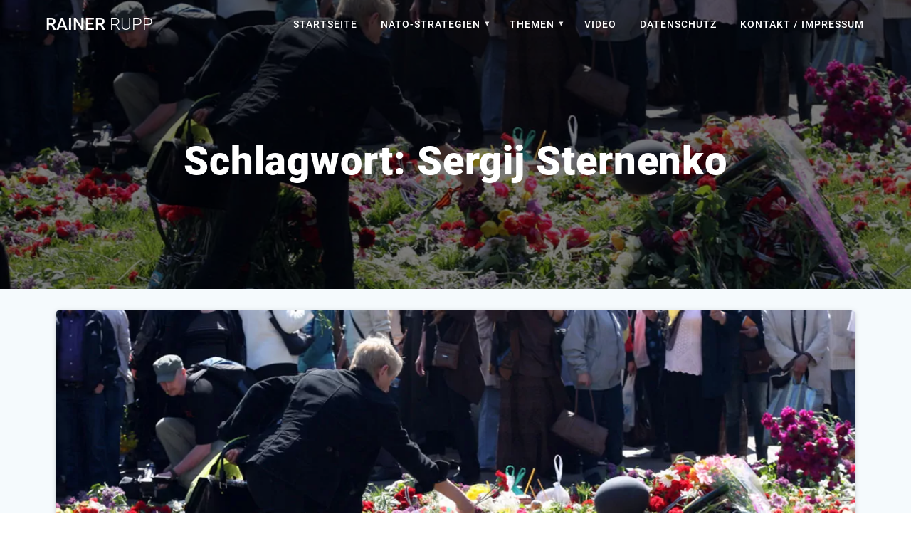

--- FILE ---
content_type: text/html; charset=UTF-8
request_url: https://www.rainerrupp.de/tag/sergij-sternenko/
body_size: 11279
content:
<!DOCTYPE html>
<html lang="de">
<head>
    <meta charset="UTF-8">
    <meta name="viewport" content="width=device-width, initial-scale=1">
    <link rel="profile" href="http://gmpg.org/xfn/11">

    <title>Sergij Sternenko &#8211; Rainer Rupp</title>
<meta name='robots' content='max-image-preview:large' />

<link rel="alternate" type="text/calendar" title="Rainer Rupp &raquo; iCal Feed" href="https://www.rainerrupp.de/events/?ical=1" />
<link rel='stylesheet' id='wpacu-combined-css-head-1' href='https://www.rainerrupp.de/wp-content/uploads/asset-cleanup/css/head-e5cd611098823c790c5ddea981b0da80977338ff.css' type='text/css' media='all' />

<link rel='stylesheet' id='materialis-fonts-css' data-href='https://www.rainerrupp.de/wp-content/uploads/asset-cleanup/css/item/content__uploads__omgf__materialis-fonts-mod-yjt0b__materialis-fonts-mod-yjt0b-css-v6443f136fe94d402329b0f4ec6b214bbc6476bd2.css' type='text/css' media='all' />
<!--[if lt IE 9]>
<link rel='stylesheet' id='vc_lte_ie9-css' href='https://www.rainerrupp.de/wp-content/plugins/js_composer/assets/css/vc_lte_ie9.min.css?ver=6.0.5' type='text/css' media='screen' />
<![endif]-->


<style id='kirki-styles-materialis-inline-css' type='text/css'>.footer-content{background-color:#000000!important}.footer-dark,.footer:not(.footer-dark) .footer-content{border-top-color:#e8e8e8;border-top-width:1px;border-top-style:solid}.footer h1,.footer h2,.footer h3,.footer h4,.footer h5,.footer h6{color:#262d3f!important}.footer p,.footer{color:#FFF}.footer a,.footer ul.materialis-footer-menu li a{color:#FFF}.footer a:hover{color:#FFF}.footer ul.materialis-footer-menu li a:hover{color:#FFF}.footer-border-accent{border-color:#000000!important}.footer-bg-accent{background-color:#000000!important}body{font-family:Roboto,Helvetica,Arial,sans-serif;color:#000}body h1:not(.hero-title){font-family:Roboto,Helvetica,Arial,sans-serif;font-weight:300;font-style:normal;font-size:2.3rem;line-height:4.8rem;letter-spacing:-1px;color:#000}body h2{font-family:Roboto,Helvetica,Arial,sans-serif;font-weight:300;font-style:normal;font-size:2.45rem;line-height:3rem;letter-spacing:0;text-transform:none;color:#000}body h3{font-family:Roboto,Helvetica,Arial,sans-serif;font-weight:300;font-style:normal;font-size:1.838rem;line-height:2.5rem;letter-spacing:0;text-transform:none;color:#000}body h4{font-family:Roboto,Helvetica,Arial,sans-serif;font-weight:400;font-size:1.313rem;line-height:2rem;letter-spacing:0;text-transform:none;color:#54617A}body h5{font-family:Roboto,Helvetica,Arial,sans-serif;font-weight:500;font-size:1.094rem;line-height:1.25rem;letter-spacing:0;text-transform:none;color:#54617A}body h6{font-family:Roboto,Helvetica,Arial,sans-serif;font-weight:500;font-size:.875rem;line-height:1.5rem;letter-spacing:0;color:#54617A}.header{background-position:center center}.header.color-overlay:before{background:#000}.header .background-overlay,.header.color-overlay::before{opacity:.52}.header-homepage p.header-subtitle2{margin-top:0;margin-bottom:20px;font-family:Roboto,Helvetica,Arial,sans-serif;font-weight:400;font-size:1.3rem;line-height:130%;letter-spacing:normal;text-transform:none;color:#fff}.header-homepage h1.hero-title{font-family:Roboto,Helvetica,Arial,sans-serif;font-weight:500;font-size:2.3em;line-height:160%;letter-spacing:.9px;text-transform:none;color:#fff}.header-homepage .hero-title{margin-top:0;margin-bottom:20px}.header-homepage p.header-subtitle{margin-top:0;margin-bottom:20px;font-family:Roboto,Helvetica,Arial,sans-serif;font-weight:300;font-size:1.3em;line-height:130%;letter-spacing:normal;text-transform:none;color:#fff}.header-homepage .header-description-row{padding-top:20%;padding-bottom:24%}.inner-header-description{padding-top:10%;padding-bottom:10%}.inner-header-description h1.hero-title{font-family:Roboto,Helvetica,Arial,sans-serif;font-weight:700;font-style:normal;font-size:3.5em;line-height:114%;letter-spacing:.9px;text-transform:none;color:#FFF}.inner-header-description .header-subtitle{font-family:Roboto,Helvetica,Arial,sans-serif;font-weight:300;font-style:normal;font-size:1.3em;line-height:130%;letter-spacing:normal;text-transform:none;color:#fff}.header-top-bar .header-top-bar-area.area-left span{color:#FFF}.header-top-bar .header-top-bar-area.area-left i.mdi{color:#999}.header-top-bar .header-top-bar-area.area-left .top-bar-social-icons i{color:#fff}.header-top-bar .header-top-bar-area.area-left .top-bar-social-icons i:hover{color:#fff}.header-top-bar .header-top-bar-area.area-left .top-bar-menu>li>a{color:#fff}.header-top-bar .header-top-bar-area.area-left .top-bar-menu>li>a:hover{color:#fff!important}.header-top-bar .header-top-bar-area.area-left .top-bar-menu>li>a:visited{color:#fff}.header-top-bar .header-top-bar-area.area-left span.top-bar-text{color:#fff}.header-top-bar .header-top-bar-area.area-right span{color:#FFF}.header-top-bar .header-top-bar-area.area-right i.mdi{color:#999}.header-top-bar .header-top-bar-area.area-right .top-bar-social-icons i{color:#fff}.header-top-bar .header-top-bar-area.area-right .top-bar-social-icons i:hover{color:#fff}.header-top-bar .header-top-bar-area.area-right .top-bar-menu>li>a{color:#fff}.header-top-bar .header-top-bar-area.area-right .top-bar-menu>li>a:hover{color:#fff!important}.header-top-bar .header-top-bar-area.area-right .top-bar-menu>li>a:visited{color:#fff}.header-top-bar .header-top-bar-area.area-right span.top-bar-text{color:#fff}.materialis-front-page ul.dropdown-menu>li{margin:0 4px}.materialis-inner-page ul.dropdown-menu>li{margin:0 4px}.materialis-inner-page .fixto-fixed .main_menu_col,.materialis-inner-page .fixto-fixed .main-menu{justify-content:flex-end!important}.materialis-inner-page .navigation-bar.fixto-fixed{background-color:rgb(0 0 0 / .5)!important}.materialis-inner-page #main_menu>li>a{font-family:Roboto,Helvetica,Arial,sans-serif;font-weight:400;font-style:normal;font-size:14px;line-height:160%;letter-spacing:1px;text-transform:uppercase}.materialis-front-page .fixto-fixed .main_menu_col,.materialis-front-page .fixto-fixed .main-menu{justify-content:flex-end!important}.materialis-front-page .navigation-bar.fixto-fixed{background-color:rgb(0 0 0 / .5)!important}.materialis-front-page #main_menu>li>a{font-family:Roboto,Helvetica,Arial,sans-serif;font-weight:400;font-style:normal;font-size:14px;line-height:160%;letter-spacing:1px;text-transform:uppercase}#main_menu li li>a{font-family:Roboto,Helvetica,Arial,sans-serif;font-weight:400;font-style:normal;font-size:.94rem;line-height:1.5;letter-spacing:.7px;text-transform:none}.materialis-front-page .header-nav-area .social-icons a{color:#FFFFFF!important}.materialis-front-page .fixto-fixed .header-nav-area .social-icons a{color:#000000!important}.materialis-front-page .nav-search.widget_search .search-form *{color:#FFF}.materialis-front-page .nav-search.widget_search .search-form input{border-bottom-color:#FFFFFF!important}.materialis-front-page .nav-search.widget_search .search-form input::-webkit-input-placeholder{color:#FFF}.materialis-front-page .nav-search.widget_search .search-form input:-ms-input-placeholder{color:#FFF}.materialis-front-page .nav-search.widget_search .search-form input:-moz-placeholder{color:#FFF}.materialis-front-page .nav-search.widget_search .search-form .mdc-line-ripple{background-color:#FFF}.materialis-front-page .fixto-fixed .nav-search.widget_search .search-form *{color:#000}.materialis-front-page .fixto-fixed .nav-search.widget_search .search-form input{border-bottom-color:#000000!important}.materialis-front-page .fixto-fixed .nav-search.widget_search .search-form input::-webkit-input-placeholder{color:#000}.materialis-front-page .fixto-fixed .nav-search.widget_search .search-form input:-ms-input-placeholder{color:#000}.materialis-front-page .fixto-fixed .nav-search.widget_search .search-form input:-moz-placeholder{color:#000}.materialis-front-page .fixto-fixed .nav-search.widget_search .search-form .mdc-line-ripple{background-color:#000}.materialis-inner-page .inner_header-nav-area .social-icons a{color:#FFFFFF!important}.materialis-inner-page .fixto-fixed .inner_header-nav-area .social-icons a{color:#000000!important}.materialis-inner-page .nav-search.widget_search .search-form *{color:#FFF}.materialis-inner-page .nav-search.widget_search .search-form input{border-bottom-color:#FFFFFF!important}.materialis-inner-page .nav-search.widget_search .search-form input::-webkit-input-placeholder{color:#FFF}.materialis-inner-page .nav-search.widget_search .search-form input:-ms-input-placeholder{color:#FFF}.materialis-inner-page .nav-search.widget_search .search-form input:-moz-placeholder{color:#FFF}.materialis-inner-page .nav-search.widget_search .search-form .mdc-line-ripple{background-color:#FFF}.materialis-inner-page .fixto-fixed .nav-search.widget_search .search-form *{color:#000}.materialis-inner-page .fixto-fixed .nav-search.widget_search .search-form input{border-bottom-color:#000000!important}.materialis-inner-page .fixto-fixed .nav-search.widget_search .search-form input::-webkit-input-placeholder{color:#000}.materialis-inner-page .fixto-fixed .nav-search.widget_search .search-form input:-ms-input-placeholder{color:#000}.materialis-inner-page .fixto-fixed .nav-search.widget_search .search-form input:-moz-placeholder{color:#000}.materialis-inner-page .fixto-fixed .nav-search.widget_search .search-form .mdc-line-ripple{background-color:#000}[data-component="offcanvas"] i.mdi{color:#ffffff!important}[data-component="offcanvas"] .bubble{background-color:#ffffff!important}.fixto-fixed [data-component="offcanvas"] i.mdi{color:#ffffff!important}.fixto-fixed [data-component="offcanvas"] .bubble{background-color:#ffffff!important}#offcanvas-wrapper{background-color:#222B34!important}html.has-offscreen body:after{background-color:rgb(34 43 52 / .7)!important}#offcanvas-wrapper *:not(.arrow){color:#ffffff!important}#offcanvas_menu li.open,#offcanvas_menu li.current-menu-item,#offcanvas_menu li.current_page_item{background-color:#FFF}#offcanvas_menu li.open>a,#offcanvas_menu li.open>a>i,#offcanvas_menu li.current-menu-item>a,#offcanvas_menu li.current_page_item>a{color:#686B77!important}#offcanvas_menu li.open>a,#offcanvas_menu li.open>a>i,#offcanvas_menu li.current-menu-item>a,#offcanvas_menu li.current_page_item>a{border-left-color:#686B77!important}#offcanvas_menu li>ul{background-color:#686b77}#offcanvas_menu li>a{font-family:Roboto,Helvetica,Arial,sans-serif;font-weight:400;font-size:.875rem;line-height:100%;letter-spacing:0;text-transform:none}.navigation-bar.homepage.coloured-nav a.text-logo,.navigation-bar.homepage.coloured-nav #main_menu li.logo>a.text-logo,.navigation-bar.homepage.coloured-nav #main_menu li.logo>a.text-logo:hover,.navigation-bar.homepage a.text-logo,.navigation-bar.homepage #main_menu li.logo>a.text-logo,.navigation-bar.homepage #main_menu li.logo>a.text-logo:hover{color:#FFF;font-family:inherit;font-weight:400;font-size:1.5rem;line-height:100%;letter-spacing:0;text-transform:uppercase}.navigation-bar.homepage.fixto-fixed a.text-logo,.navigation-bar.homepage.fixto-fixed .dark-logo a.text-logo{color:#FFFFFF!important}.navigation-bar:not(.homepage) a.text-logo,.navigation-bar:not(.homepage) #main_menu li.logo>a.text-logo,.navigation-bar:not(.homepage) #main_menu li.logo>a.text-logo:hover,.navigation-bar:not(.homepage) a.text-logo,.navigation-bar:not(.homepage) #main_menu li.logo>a.text-logo,.navigation-bar:not(.homepage) #main_menu li.logo>a.text-logo:hover{color:#fff;font-family:inherit;font-weight:400;font-size:1.5rem;line-height:100%;letter-spacing:0;text-transform:uppercase}.navigation-bar.fixto-fixed:not(.homepage) a.text-logo,.navigation-bar.fixto-fixed:not(.homepage) .dark-logo a.text-logo,.navigation-bar.alternate:not(.homepage) a.text-logo,.navigation-bar.alternate:not(.homepage) .dark-logo a.text-logo{color:#FFFFFF!important}@media (min-width:767px){.footer .footer-content{padding-top:15px;padding-bottom:15px}}@media (max-width:1023px){body{font-size:calc(16px * 0.875)}}@media (min-width:1024px){body{font-size:16px}}@media only screen and (min-width:768px){body h1:not(.hero-title){font-size:3.5rem}body h2{font-size:2.8rem}body h3{font-size:2.1rem}body h4{font-size:1.5rem}body h5{font-size:1.25rem}body h6{font-size:1rem}.header-homepage p.header-subtitle2{font-size:1.4rem}.header-homepage h1.hero-title{font-size:3.2rem}.header-homepage p.header-subtitle{font-size:1.4em}.header-content .align-holder{width:85%!important}.inner-header-description{text-align:center!important}.inner-header-description h1.hero-title{font-size:3.5em}.inner-header-description .header-subtitle{font-size:1.3em}}@media screen and (max-width:767px){.header-homepage .header-description-row{padding-top:10%;padding-bottom:10%}}</style>
<script type='text/javascript' src='https://www.rainerrupp.de/wp-includes/js/jquery/jquery.min.js?ver=3.6.4' id='jquery-core-js'></script>
<script type='text/javascript' id='jquery-core-js-after'>MaterialisTheme={"blog_posts_as_masonry_grid":!0}</script>
<script type='text/javascript' id='jquery-js-after'>(function($){function setHeaderTopSpacing(){$('.header-wrapper .header,.header-wrapper .header-homepage').css({'padding-top':$('.header-top').height()});setTimeout(function(){var headerTop=document.querySelector('.header-top');var headers=document.querySelectorAll('.header-wrapper .header,.header-wrapper .header-homepage');for(var i=0;i<headers.length;i++){var item=headers[i];item.style.paddingTop=headerTop.getBoundingClientRect().height+"px"}
var languageSwitcher=document.querySelector('.materialis-language-switcher');if(languageSwitcher){languageSwitcher.style.top="calc( "+headerTop.getBoundingClientRect().height+"px + 1rem)"}},100)}
jQuery(window).on('resize orientationchange',setHeaderTopSpacing);window.materialisSetHeaderTopSpacing=setHeaderTopSpacing})(jQuery)</script>
<script>document.createElement("picture");if(!window.HTMLPictureElement&&document.addEventListener){window.addEventListener("DOMContentLoaded",function(){var s=document.createElement("script");s.src="https://www.rainerrupp.de/wp-content/plugins/webp-express/js/picturefill.min.js";document.body.appendChild(s)})}</script><script>document.createElement("picture");if(!window.HTMLPictureElement&&document.addEventListener){window.addEventListener("DOMContentLoaded",function(){var s=document.createElement("script");s.src="https://www.rainerrupp.de/wp-content/plugins/webp-simple/js/picturefill.min.js";document.body.appendChild(s)})}</script><meta name="tec-api-version" content="v1"><meta name="tec-api-origin" content="https://www.rainerrupp.de"><link rel="alternate" href="https://www.rainerrupp.de/wp-json/tribe/events/v1/events/?tags=sergij-sternenko" />
    <script type="text/javascript" data-name="async-styles">(function(){var links=document.querySelectorAll('link[data-href]');for(var i=0;i<links.length;i++){var item=links[i];item.href=item.getAttribute('data-href')}})()</script>
        <style data-prefix="inner_header" data-name="menu-variant-style">.materialis-inner-page ul.dropdown-menu>li,.materialis-inner-page ul.dropdown-menu>li>a{color:#fff}.materialis-inner-page .fixto-fixed ul.dropdown-menu>li,.materialis-inner-page .fixto-fixed ul.dropdown-menu>li>a{color:#fff}.materialis-inner-page ul.dropdown-menu.simple-text-buttons>li>a{color:#fff}.materialis-inner-page ul.dropdown-menu.simple-text-buttons>li:not(.current-menu-item):not(.current_page_item):hover>a,.materialis-inner-page ul.dropdown-menu.simple-text-buttons>li:not(.current-menu-item):not(.current_page_item).hover>a{color:#C8C8C8}.materialis-inner-page ul.dropdown-menu.simple-text-buttons>.current_page_item>a,.materialis-inner-page ul.dropdown-menu.simple-text-buttons>.current-menu-item>a{color:#C8C8C8}..materialis-inner-page fixto-fixed ul.dropdown-menu.simple-text-buttons>li>a{color:#fff}.materialis-inner-page .fixto-fixed ul.dropdown-menu.simple-text-buttons>li:not(.current-menu-item):not(.current_page_item)>a,.materialis-inner-page .fixto-fixed ul.dropdown-menu.simple-text-buttons>li:not(.current-menu-item):not(.current_page_item)>a{color:#fff}.materialis-inner-page .fixto-fixed ul.dropdown-menu.simple-text-buttons>li:not(.current-menu-item):not(.current_page_item):hover>a,.materialis-inner-page .fixto-fixed ul.dropdown-menu.simple-text-buttons>li:not(.current-menu-item):not(.current_page_item).hover>a{color:#C8C8C8}.materialis-inner-page .fixto-fixed ul.dropdown-menu.simple-text-buttons>.current_page_item>a,.materialis-inner-page .fixto-fixed ul.dropdown-menu.simple-text-buttons>.current-menu-item>a{color:#C8C8C8}.materialis-inner-page ul.dropdown-menu ul{background-color:rgb(0 0 0 / .75)}.materialis-inner-page ul.dropdown-menu ul li,.materialis-inner-page ul.dropdown-menu ul li>a{color:#fff}.materialis-inner-page ul.dropdown-menu ul li.current-menu-item,.materialis-inner-page ul.dropdown-menu ul li.current_page_item,.materialis-inner-page ul.dropdown-menu ul li.current-menu-item>a,.materialis-inner-page ul.dropdown-menu ul li.current_page_item>a,.materialis-inner-page ul.dropdown-menu ul li.hover,.materialis-inner-page ul.dropdown-menu ul li:hover,.materialis-inner-page ul.dropdown-menu ul li.hover>a,.materialis-inner-page ul.dropdown-menu ul li:hover>a{background-color:rgb(0 0 0 / .75);color:rgb(255 255 255 / .75)}</style>
    <style data-name="menu-align">.materialis-inner-page .main-menu,.materialis-inner-page .main_menu_col{justify-content:}</style>
    
 <meta name="robots" id="tec_noindex" content="noindex, follow" />
<link rel="icon" href="https://www.rainerrupp.de/wp-content/uploads/2022/05/cropped-cropped-neinzurnato-1-32x32.png" sizes="32x32" />
<link rel="icon" href="https://www.rainerrupp.de/wp-content/uploads/2022/05/cropped-cropped-neinzurnato-1-192x192.png" sizes="192x192" />
<link rel="apple-touch-icon" href="https://www.rainerrupp.de/wp-content/uploads/2022/05/cropped-cropped-neinzurnato-1-180x180.png" />
<meta name="msapplication-TileImage" content="https://www.rainerrupp.de/wp-content/uploads/2022/05/cropped-cropped-neinzurnato-1-270x270.png" />
<noscript><style>.wpb_animate_when_almost_visible{opacity:1}</style></noscript>	<style id="page-content-custom-styles">
			</style>
	    <style data-name="background-content-colors">.materialis-front-page .content.blog-page,.materialis-inner-page .page-content,.materialis-inner-page .content,.materialis-front-page.materialis-content-padding .page-content{background-color:#f5fafd}</style>
                <style data-name="site-colors">a,.comment-reply-link,a.read-more{color:#228ae6}a:hover,.comment-reply-link:hover,.sidebar .widget>ul>li a:hover,a.read-more:hover{color:#369EFA}.contact-form-wrapper input[type=submit],.button,.nav-links .numbers-navigation span.current,.post-comments .navigation .numbers-navigation span.current,.nav-links .numbers-navigation a:hover,.post-comments .navigation .numbers-navigation a:hover{background-color:#228ae6;border-color:#228ae6}.contact-form-wrapper input[type=submit]:hover,.nav-links .prev-navigation a:hover,.post-comments .navigation .prev-navigation a:hover,.nav-links .next-navigation a:hover,.post-comments .navigation .next-navigation a:hover,button:hover,.button:hover{background-color:#369EFA;border-color:#369EFA}.nav-links .prev-navigation a,.post-comments .navigation .prev-navigation a,.nav-links .next-navigation a,.post-comments .navigation .next-navigation a{border-color:#228ae6;color:#228ae6}.tags-list a:hover{border-color:#228ae6;background-color:#228ae6}svg.section-separator-top path.svg-white-bg,svg.section-separator-bottom path.svg-white-bg{fill:#228ae6}.sidebar .widget_about{background-image:linear-gradient(to bottom,#228ae6,#5EC6FF 100%)}.sidebar .widget .widgettitle i.widget-icon{background:#228ae6}.mdc-text-field:not(.mdc-text-field--disabled):not(.mdc-text-field--outlined):not(.mdc-text-field--textarea) .mdc-text-field__input:hover{border-bottom-color:#228ae6}.mdc-text-field .mdc-line-ripple{background-color:#228ae6}.mdc-text-field:not(.mdc-text-field--disabled)+.mdc-text-field-helper-text{color:#228ae6}.mdc-text-field:not(.mdc-text-field--disabled):not(.mdc-text-field--textarea){border-bottom-color:#228ae6}.mdc-text-field:not(.mdc-text-field--disabled) .mdc-text-field__icon{color:#228ae6}select:focus{border-bottom-color:#228ae6}textarea:not(.mdc-text-field--disabled) .mdc-text-field__input:focus,.mdc-text-field--textarea:not(.mdc-text-field--disabled) .mdc-text-field__input:focus{border-color:#228ae6}.mdc-text-field--focused:not(.mdc-text-field--disabled) .mdc-floating-label,.mdc-text-field--focused:not(.mdc-text-field--disabled) .mdc-text-field__input::-webkit-input-placeholder{color:#228ae6}.mdc-text-field--focused:not(.mdc-text-field--disabled) .mdc-floating-label,.mdc-text-field--focused:not(.mdc-text-field--disabled) .mdc-text-field__input:-ms-input-placeholder{color:#228ae6}.mdc-text-field--focused:not(.mdc-text-field--disabled) .mdc-floating-label,.mdc-text-field--focused:not(.mdc-text-field--disabled) .mdc-text-field__input::-ms-input-placeholder{color:#228ae6}.mdc-text-field--focused:not(.mdc-text-field--disabled) .mdc-floating-label,.mdc-text-field--focused:not(.mdc-text-field--disabled) .mdc-text-field__input::placeholder{color:#228ae6}.mdc-text-field--textarea.mdc-text-field--focused:not(.mdc-text-field--disabled){border-color:#228ae6}.mdc-text-field--textarea.mdc-text-field--focused:not(.mdc-text-field--disabled) .mdc-text-field__input:focus{border-color:#228ae6}.dark-text .mdc-text-field:not(.mdc-text-field--disabled):not(.mdc-text-field--outlined):not(.mdc-text-field--textarea) .mdc-text-field__input:hover{border-bottom-color:#228ae6}.dark-text .mdc-text-field .mdc-line-ripple{background-color:#228ae6}.dark-text textarea:not(.mdc-text-field--disabled) .mdc-text-field__input:focus,.dark-text .mdc-text-field--textarea:not(.mdc-text-field--disabled) .mdc-text-field__input:focus{border-color:#228ae6}.sidebar .widget ul li a:hover:before{background:#228ae6}p.color1{color:#228ae6}span.color1{color:#228ae6}h1.color1{color:#228ae6}h2.color1{color:#228ae6}h3.color1{color:#228ae6}h4.color1{color:#228ae6}h5.color1{color:#228ae6}h6.color1{color:#228ae6}.card.bg-color1,.bg-color1{background-color:#228ae6}a.color1:not(.button){color:#228ae6}a.color1:not(.button):hover{color:#369EFA}button.color1,.button.color1{background-color:#228ae6;border-color:#228ae6}button.color1:hover,.button.color1:hover{background-color:#369EFA;border-color:#369EFA}button.outline.color1:not(:disabled),.button.outline.color1:not(:disabled){background:none;border:2px solid #228ae6;color:#228ae6}button.outline.color1:not(:disabled):hover,.button.outline.color1:not(:disabled):hover{background:none;border-color:rgb(34 138 230 / .7);color:rgb(34 138 230 / .9)}button.color1.button.link,.button.color1.link{color:#228ae6;padding:0 8px;background:none}button.color1.link::before,button.color1.link::after,.button.color1.link::before,.button.color1.link::after{background-color:#228ae6}i.mdi.color1{color:#228ae6}i.mdi.icon.bordered.color1{border-color:#228ae6}i.mdi.icon.reverse.color1{background-color:#228ae6;color:#fff}i.mdi.icon.reverse.color-white.color1{color:#d5d5d5}i.mdi.icon.bordered.color1{border-color:#228ae6}i.mdi.icon.reverse.bordered.color1{background-color:#228ae6;color:#fff}.top-right-triangle.color1{border-right-color:#228ae6}.checked.decoration-color1 li:before{color:#228ae6}.stared.decoration-color1 li:before{color:#228ae6}.card.card-color1{background-color:#228ae6}.card.bottom-border-color1{border-bottom-color:#228ae6}.grad-180-transparent-color1{background-image:linear-gradient(180deg,#fff0 0%,#fff0 50%,rgb(34 138 230 / .6) 78%,rgb(34 138 230 / .9) 100%)!important}.circle-counter.color1 .circle-bar{stroke:#228ae6}.border-color1{border-color:#228ae6}.border-top-color1{border-top-color:#228ae6}.circle-counter.color1 .circle-bar{stroke:#228ae6}p.color2{color:#000}span.color2{color:#000}h1.color2{color:#000}h2.color2{color:#000}h3.color2{color:#000}h4.color2{color:#000}h5.color2{color:#000}h6.color2{color:#000}.card.bg-color2,.bg-color2{background-color:#000}a.color2:not(.button){color:#000}a.color2:not(.button):hover{color:#141414}button.color2,.button.color2{background-color:#000;border-color:#000}button.color2:hover,.button.color2:hover{background-color:#141414;border-color:#141414}button.outline.color2:not(:disabled),.button.outline.color2:not(:disabled){background:none;border:2px solid #000;color:#000}button.outline.color2:not(:disabled):hover,.button.outline.color2:not(:disabled):hover{background:none;border-color:rgb(0 0 0 / .7);color:rgb(0 0 0 / .9)}button.color2.button.link,.button.color2.link{color:#000;padding:0 8px;background:none}button.color2.link::before,button.color2.link::after,.button.color2.link::before,.button.color2.link::after{background-color:#000}i.mdi.color2{color:#000}i.mdi.icon.bordered.color2{border-color:#000}i.mdi.icon.reverse.color2{background-color:#000;color:#fff}i.mdi.icon.reverse.color-white.color2{color:#d5d5d5}i.mdi.icon.bordered.color2{border-color:#000}i.mdi.icon.reverse.bordered.color2{background-color:#000;color:#fff}.top-right-triangle.color2{border-right-color:#000}.checked.decoration-color2 li:before{color:#000}.stared.decoration-color2 li:before{color:#000}.card.card-color2{background-color:#000}.card.bottom-border-color2{border-bottom-color:#000}.grad-180-transparent-color2{background-image:linear-gradient(180deg,#fff0 0%,#fff0 50%,rgb(0 0 0 / .6) 78%,rgb(0 0 0 / .9) 100%)!important}.circle-counter.color2 .circle-bar{stroke:#000}.border-color2{border-color:#000}.border-top-color2{border-top-color:#000}.circle-counter.color2 .circle-bar{stroke:#000}p.color3{color:#82c91e}span.color3{color:#82c91e}h1.color3{color:#82c91e}h2.color3{color:#82c91e}h3.color3{color:#82c91e}h4.color3{color:#82c91e}h5.color3{color:#82c91e}h6.color3{color:#82c91e}.card.bg-color3,.bg-color3{background-color:#82c91e}a.color3:not(.button){color:#82c91e}a.color3:not(.button):hover{color:#96DD32}button.color3,.button.color3{background-color:#82c91e;border-color:#82c91e}button.color3:hover,.button.color3:hover{background-color:#96DD32;border-color:#96DD32}button.outline.color3:not(:disabled),.button.outline.color3:not(:disabled){background:none;border:2px solid #82c91e;color:#82c91e}button.outline.color3:not(:disabled):hover,.button.outline.color3:not(:disabled):hover{background:none;border-color:rgb(130 201 30 / .7);color:rgb(130 201 30 / .9)}button.color3.button.link,.button.color3.link{color:#82c91e;padding:0 8px;background:none}button.color3.link::before,button.color3.link::after,.button.color3.link::before,.button.color3.link::after{background-color:#82c91e}i.mdi.color3{color:#82c91e}i.mdi.icon.bordered.color3{border-color:#82c91e}i.mdi.icon.reverse.color3{background-color:#82c91e;color:#fff}i.mdi.icon.reverse.color-white.color3{color:#d5d5d5}i.mdi.icon.bordered.color3{border-color:#82c91e}i.mdi.icon.reverse.bordered.color3{background-color:#82c91e;color:#fff}.top-right-triangle.color3{border-right-color:#82c91e}.checked.decoration-color3 li:before{color:#82c91e}.stared.decoration-color3 li:before{color:#82c91e}.card.card-color3{background-color:#82c91e}.card.bottom-border-color3{border-bottom-color:#82c91e}.grad-180-transparent-color3{background-image:linear-gradient(180deg,#fff0 0%,#fff0 50%,rgb(130 201 30 / .6) 78%,rgb(130 201 30 / .9) 100%)!important}.circle-counter.color3 .circle-bar{stroke:#82c91e}.border-color3{border-color:#82c91e}.border-top-color3{border-top-color:#82c91e}.circle-counter.color3 .circle-bar{stroke:#82c91e}p.color4{color:#fab005}span.color4{color:#fab005}h1.color4{color:#fab005}h2.color4{color:#fab005}h3.color4{color:#fab005}h4.color4{color:#fab005}h5.color4{color:#fab005}h6.color4{color:#fab005}.card.bg-color4,.bg-color4{background-color:#fab005}a.color4:not(.button){color:#fab005}a.color4:not(.button):hover{color:#FFC419}button.color4,.button.color4{background-color:#fab005;border-color:#fab005}button.color4:hover,.button.color4:hover{background-color:#FFC419;border-color:#FFC419}button.outline.color4:not(:disabled),.button.outline.color4:not(:disabled){background:none;border:2px solid #fab005;color:#fab005}button.outline.color4:not(:disabled):hover,.button.outline.color4:not(:disabled):hover{background:none;border-color:rgb(250 176 5 / .7);color:rgb(250 176 5 / .9)}button.color4.button.link,.button.color4.link{color:#fab005;padding:0 8px;background:none}button.color4.link::before,button.color4.link::after,.button.color4.link::before,.button.color4.link::after{background-color:#fab005}i.mdi.color4{color:#fab005}i.mdi.icon.bordered.color4{border-color:#fab005}i.mdi.icon.reverse.color4{background-color:#fab005;color:#fff}i.mdi.icon.reverse.color-white.color4{color:#d5d5d5}i.mdi.icon.bordered.color4{border-color:#fab005}i.mdi.icon.reverse.bordered.color4{background-color:#fab005;color:#fff}.top-right-triangle.color4{border-right-color:#fab005}.checked.decoration-color4 li:before{color:#fab005}.stared.decoration-color4 li:before{color:#fab005}.card.card-color4{background-color:#fab005}.card.bottom-border-color4{border-bottom-color:#fab005}.grad-180-transparent-color4{background-image:linear-gradient(180deg,#fff0 0%,#fff0 50%,rgb(250 176 5 / .6) 78%,rgb(250 176 5 / .9) 100%)!important}.circle-counter.color4 .circle-bar{stroke:#fab005}.border-color4{border-color:#fab005}.border-top-color4{border-top-color:#fab005}.circle-counter.color4 .circle-bar{stroke:#fab005}p.color5{color:#7950f2}span.color5{color:#7950f2}h1.color5{color:#7950f2}h2.color5{color:#7950f2}h3.color5{color:#7950f2}h4.color5{color:#7950f2}h5.color5{color:#7950f2}h6.color5{color:#7950f2}.card.bg-color5,.bg-color5{background-color:#7950f2}a.color5:not(.button){color:#7950f2}a.color5:not(.button):hover{color:#8D64FF}button.color5,.button.color5{background-color:#7950f2;border-color:#7950f2}button.color5:hover,.button.color5:hover{background-color:#8D64FF;border-color:#8D64FF}button.outline.color5:not(:disabled),.button.outline.color5:not(:disabled){background:none;border:2px solid #7950f2;color:#7950f2}button.outline.color5:not(:disabled):hover,.button.outline.color5:not(:disabled):hover{background:none;border-color:rgb(121 80 242 / .7);color:rgb(121 80 242 / .9)}button.color5.button.link,.button.color5.link{color:#7950f2;padding:0 8px;background:none}button.color5.link::before,button.color5.link::after,.button.color5.link::before,.button.color5.link::after{background-color:#7950f2}i.mdi.color5{color:#7950f2}i.mdi.icon.bordered.color5{border-color:#7950f2}i.mdi.icon.reverse.color5{background-color:#7950f2;color:#fff}i.mdi.icon.reverse.color-white.color5{color:#d5d5d5}i.mdi.icon.bordered.color5{border-color:#7950f2}i.mdi.icon.reverse.bordered.color5{background-color:#7950f2;color:#fff}.top-right-triangle.color5{border-right-color:#7950f2}.checked.decoration-color5 li:before{color:#7950f2}.stared.decoration-color5 li:before{color:#7950f2}.card.card-color5{background-color:#7950f2}.card.bottom-border-color5{border-bottom-color:#7950f2}.grad-180-transparent-color5{background-image:linear-gradient(180deg,#fff0 0%,#fff0 50%,rgb(121 80 242 / .6) 78%,rgb(121 80 242 / .9) 100%)!important}.circle-counter.color5 .circle-bar{stroke:#7950f2}.border-color5{border-color:#7950f2}.border-top-color5{border-top-color:#7950f2}.circle-counter.color5 .circle-bar{stroke:#7950f2}p.color6{color:#000}span.color6{color:#000}h1.color6{color:#000}h2.color6{color:#000}h3.color6{color:#000}h4.color6{color:#000}h5.color6{color:#000}h6.color6{color:#000}.card.bg-color6,.bg-color6{background-color:#000}a.color6:not(.button){color:#000}a.color6:not(.button):hover{color:#141414}button.color6,.button.color6{background-color:#000;border-color:#000}button.color6:hover,.button.color6:hover{background-color:#141414;border-color:#141414}button.outline.color6:not(:disabled),.button.outline.color6:not(:disabled){background:none;border:2px solid #000;color:#000}button.outline.color6:not(:disabled):hover,.button.outline.color6:not(:disabled):hover{background:none;border-color:rgb(0 0 0 / .7);color:rgb(0 0 0 / .9)}button.color6.button.link,.button.color6.link{color:#000;padding:0 8px;background:none}button.color6.link::before,button.color6.link::after,.button.color6.link::before,.button.color6.link::after{background-color:#000}i.mdi.color6{color:#000}i.mdi.icon.bordered.color6{border-color:#000}i.mdi.icon.reverse.color6{background-color:#000;color:#fff}i.mdi.icon.reverse.color-white.color6{color:#d5d5d5}i.mdi.icon.bordered.color6{border-color:#000}i.mdi.icon.reverse.bordered.color6{background-color:#000;color:#fff}.top-right-triangle.color6{border-right-color:#000}.checked.decoration-color6 li:before{color:#000}.stared.decoration-color6 li:before{color:#000}.card.card-color6{background-color:#000}.card.bottom-border-color6{border-bottom-color:#000}.grad-180-transparent-color6{background-image:linear-gradient(180deg,#fff0 0%,#fff0 50%,rgb(0 0 0 / .6) 78%,rgb(0 0 0 / .9) 100%)!important}.circle-counter.color6 .circle-bar{stroke:#000}.border-color6{border-color:#000}.border-top-color6{border-top-color:#000}.circle-counter.color6 .circle-bar{stroke:#000}p.color-white{color:#fff}span.color-white{color:#fff}h1.color-white{color:#fff}h2.color-white{color:#fff}h3.color-white{color:#fff}h4.color-white{color:#fff}h5.color-white{color:#fff}h6.color-white{color:#fff}.card.bg-color-white,.bg-color-white{background-color:#fff}a.color-white:not(.button){color:#fff}a.color-white:not(.button):hover{color:#FFF}button.color-white,.button.color-white{background-color:#fff;border-color:#fff}button.color-white:hover,.button.color-white:hover{background-color:#FFF;border-color:#FFF}button.outline.color-white:not(:disabled),.button.outline.color-white:not(:disabled){background:none;border:2px solid #fff;color:#fff}button.outline.color-white:not(:disabled):hover,.button.outline.color-white:not(:disabled):hover{background:none;border-color:rgb(255 255 255 / .7);color:rgb(255 255 255 / .9)}button.color-white.button.link,.button.color-white.link{color:#fff;padding:0 8px;background:none}button.color-white.link::before,button.color-white.link::after,.button.color-white.link::before,.button.color-white.link::after{background-color:#fff}i.mdi.color-white{color:#fff}i.mdi.icon.bordered.color-white{border-color:#fff}i.mdi.icon.reverse.color-white{background-color:#fff;color:#fff}i.mdi.icon.reverse.color-white.color-white{color:#d5d5d5}i.mdi.icon.bordered.color-white{border-color:#fff}i.mdi.icon.reverse.bordered.color-white{background-color:#fff;color:#fff}.top-right-triangle.color-white{border-right-color:#fff}.checked.decoration-color-white li:before{color:#fff}.stared.decoration-color-white li:before{color:#fff}.card.card-color-white{background-color:#fff}.card.bottom-border-color-white{border-bottom-color:#fff}.grad-180-transparent-color-white{background-image:linear-gradient(180deg,#fff0 0%,#fff0 50%,rgb(255 255 255 / .6) 78%,rgb(255 255 255 / .9) 100%)!important}.circle-counter.color-white .circle-bar{stroke:#fff}.border-color-white{border-color:#fff}.border-top-color-white{border-top-color:#fff}.circle-counter.color-white .circle-bar{stroke:#fff}p.color-black{color:#000}span.color-black{color:#000}h1.color-black{color:#000}h2.color-black{color:#000}h3.color-black{color:#000}h4.color-black{color:#000}h5.color-black{color:#000}h6.color-black{color:#000}.card.bg-color-black,.bg-color-black{background-color:#000}a.color-black:not(.button){color:#000}a.color-black:not(.button):hover{color:#141414}button.color-black,.button.color-black{background-color:#000;border-color:#000}button.color-black:hover,.button.color-black:hover{background-color:#141414;border-color:#141414}button.outline.color-black:not(:disabled),.button.outline.color-black:not(:disabled){background:none;border:2px solid #000;color:#000}button.outline.color-black:not(:disabled):hover,.button.outline.color-black:not(:disabled):hover{background:none;border-color:rgb(0 0 0 / .7);color:rgb(0 0 0 / .9)}button.color-black.button.link,.button.color-black.link{color:#000;padding:0 8px;background:none}button.color-black.link::before,button.color-black.link::after,.button.color-black.link::before,.button.color-black.link::after{background-color:#000}i.mdi.color-black{color:#000}i.mdi.icon.bordered.color-black{border-color:#000}i.mdi.icon.reverse.color-black{background-color:#000;color:#fff}i.mdi.icon.reverse.color-white.color-black{color:#d5d5d5}i.mdi.icon.bordered.color-black{border-color:#000}i.mdi.icon.reverse.bordered.color-black{background-color:#000;color:#fff}.top-right-triangle.color-black{border-right-color:#000}.checked.decoration-color-black li:before{color:#000}.stared.decoration-color-black li:before{color:#000}.card.card-color-black{background-color:#000}.card.bottom-border-color-black{border-bottom-color:#000}.grad-180-transparent-color-black{background-image:linear-gradient(180deg,#fff0 0%,#fff0 50%,rgb(0 0 0 / .6) 78%,rgb(0 0 0 / .9) 100%)!important}.circle-counter.color-black .circle-bar{stroke:#000}.border-color-black{border-color:#000}.border-top-color-black{border-top-color:#000}.circle-counter.color-black .circle-bar{stroke:#000}p.color-gray{color:#bdbdbd}span.color-gray{color:#bdbdbd}h1.color-gray{color:#bdbdbd}h2.color-gray{color:#bdbdbd}h3.color-gray{color:#bdbdbd}h4.color-gray{color:#bdbdbd}h5.color-gray{color:#bdbdbd}h6.color-gray{color:#bdbdbd}.card.bg-color-gray,.bg-color-gray{background-color:#bdbdbd}a.color-gray:not(.button){color:#bdbdbd}a.color-gray:not(.button):hover{color:#D1D1D1}button.color-gray,.button.color-gray{background-color:#bdbdbd;border-color:#bdbdbd}button.color-gray:hover,.button.color-gray:hover{background-color:#D1D1D1;border-color:#D1D1D1}button.outline.color-gray:not(:disabled),.button.outline.color-gray:not(:disabled){background:none;border:2px solid #bdbdbd;color:#bdbdbd}button.outline.color-gray:not(:disabled):hover,.button.outline.color-gray:not(:disabled):hover{background:none;border-color:rgb(189 189 189 / .7);color:rgb(189 189 189 / .9)}button.color-gray.button.link,.button.color-gray.link{color:#bdbdbd;padding:0 8px;background:none}button.color-gray.link::before,button.color-gray.link::after,.button.color-gray.link::before,.button.color-gray.link::after{background-color:#bdbdbd}i.mdi.color-gray{color:#bdbdbd}i.mdi.icon.bordered.color-gray{border-color:#bdbdbd}i.mdi.icon.reverse.color-gray{background-color:#bdbdbd;color:#fff}i.mdi.icon.reverse.color-white.color-gray{color:#d5d5d5}i.mdi.icon.bordered.color-gray{border-color:#bdbdbd}i.mdi.icon.reverse.bordered.color-gray{background-color:#bdbdbd;color:#fff}.top-right-triangle.color-gray{border-right-color:#bdbdbd}.checked.decoration-color-gray li:before{color:#bdbdbd}.stared.decoration-color-gray li:before{color:#bdbdbd}.card.card-color-gray{background-color:#bdbdbd}.card.bottom-border-color-gray{border-bottom-color:#bdbdbd}.grad-180-transparent-color-gray{background-image:linear-gradient(180deg,#fff0 0%,#fff0 50%,rgb(189 189 189 / .6) 78%,rgb(189 189 189 / .9) 100%)!important}.circle-counter.color-gray .circle-bar{stroke:#bdbdbd}.border-color-gray{border-color:#bdbdbd}.border-top-color-gray{border-top-color:#bdbdbd}.circle-counter.color-gray .circle-bar{stroke:#bdbdbd}</style>
            </head>

<body class="archive tag tag-sergij-sternenko tag-283 tribe-no-js fpt-template-materialis-pro materialis-inner-page wpb-js-composer js-comp-ver-6.0.5 vc_responsive">
    <style>.screen-reader-text[href="#page-content"]:focus{background-color:#f1f1f1;border-radius:3px;box-shadow:0 0 2px 2px rgb(0 0 0 / .6);clip:auto!important;clip-path:none;color:#21759b}</style>
    <a class="skip-link screen-reader-text" href="#page-content">Skip to content</a>
    <div id="page-top" class="header-top">
        <div class="navigation-bar  "  data-sticky='0'  data-sticky-mobile='1'  data-sticky-to='top' >
    <div class="white-logo fixed-dark-logo navigation-wrapper">
        <div class="row basis-auto">
            <div class="logo_col col-xs col-sm-fit">
                <a class="text-logo" data-type="group"  data-dynamic-mod="true" href="https://www.rainerrupp.de/">Rainer<span style="font-weight: 300;" class="span12"> Rupp</span></a>            </div>
            <div class="main_menu_col col-xs">
                <div id="mainmenu_container" class="row"><ul id="main_menu" class="simple-text-buttons main-menu dropdown-menu"><li id="menu-item-29" class="menu-item menu-item-type-custom menu-item-object-custom menu-item-home menu-item-29"><a href="https://www.rainerrupp.de">Startseite</a></li>
<li id="menu-item-207" class="menu-item menu-item-type-custom menu-item-object-custom menu-item-has-children menu-item-207"><a href="#">Nato-Strategien</a>
<ul class="sub-menu">
	<li id="menu-item-1187" class="menu-item menu-item-type-custom menu-item-object-custom menu-item-has-children menu-item-1187"><a href="#">A-G</a>
	<ul class="sub-menu">
		<li id="menu-item-1120" class="menu-item menu-item-type-post_type menu-item-object-page menu-item-1120"><a href="https://www.rainerrupp.de/afghanistan/">Afghanistan</a></li>
		<li id="menu-item-222" class="menu-item menu-item-type-post_type menu-item-object-page menu-item-222"><a href="https://www.rainerrupp.de/brd/">BRD</a></li>
		<li id="menu-item-1126" class="menu-item menu-item-type-post_type menu-item-object-page menu-item-1126"><a href="https://www.rainerrupp.de/bolivien/">Bolivien</a></li>
		<li id="menu-item-1128" class="menu-item menu-item-type-post_type menu-item-object-page menu-item-1128"><a href="https://www.rainerrupp.de/bulgarien/">Bulgarien</a></li>
		<li id="menu-item-1131" class="menu-item menu-item-type-post_type menu-item-object-page menu-item-1131"><a href="https://www.rainerrupp.de/china/">China</a></li>
		<li id="menu-item-210" class="menu-item menu-item-type-post_type menu-item-object-page menu-item-210"><a href="https://www.rainerrupp.de/ddr/">DDR</a></li>
		<li id="menu-item-1146" class="menu-item menu-item-type-post_type menu-item-object-page menu-item-1146"><a href="https://www.rainerrupp.de/dvrk/">DVRK</a></li>
		<li id="menu-item-1139" class="menu-item menu-item-type-post_type menu-item-object-page menu-item-1139"><a href="https://www.rainerrupp.de/finnland/">Finnland</a></li>
		<li id="menu-item-1143" class="menu-item menu-item-type-post_type menu-item-object-page menu-item-1143"><a href="https://www.rainerrupp.de/frankreich/">Frankreich</a></li>
		<li id="menu-item-1133" class="menu-item menu-item-type-post_type menu-item-object-page menu-item-1133"><a href="https://www.rainerrupp.de/griechenland/">Griechenland</a></li>
		<li id="menu-item-211" class="menu-item menu-item-type-post_type menu-item-object-page menu-item-211"><a href="https://www.rainerrupp.de/grossbritannien/">Großbritannien</a></li>
	</ul>
</li>
	<li id="menu-item-1188" class="menu-item menu-item-type-custom menu-item-object-custom menu-item-has-children menu-item-1188"><a href="#">H-M</a>
	<ul class="sub-menu">
		<li id="menu-item-1150" class="menu-item menu-item-type-post_type menu-item-object-page menu-item-1150"><a href="https://www.rainerrupp.de/haiti/">Haiti</a></li>
		<li id="menu-item-1154" class="menu-item menu-item-type-post_type menu-item-object-page menu-item-1154"><a href="https://www.rainerrupp.de/irak/">Irak</a></li>
		<li id="menu-item-242" class="menu-item menu-item-type-post_type menu-item-object-page menu-item-242"><a href="https://www.rainerrupp.de/iran/">Iran</a></li>
		<li id="menu-item-1158" class="menu-item menu-item-type-post_type menu-item-object-page menu-item-1158"><a href="https://www.rainerrupp.de/island/">Island</a></li>
		<li id="menu-item-1119" class="menu-item menu-item-type-post_type menu-item-object-page menu-item-1119"><a href="https://www.rainerrupp.de/israel/">Israel</a></li>
		<li id="menu-item-1162" class="menu-item menu-item-type-post_type menu-item-object-page menu-item-1162"><a href="https://www.rainerrupp.de/italien/">Italien</a></li>
		<li id="menu-item-1216" class="menu-item menu-item-type-post_type menu-item-object-page menu-item-1216"><a href="https://www.rainerrupp.de/japan/">Japan</a></li>
		<li id="menu-item-214" class="menu-item menu-item-type-post_type menu-item-object-page menu-item-214"><a href="https://www.rainerrupp.de/jugoslawien/">Jugoslawien</a></li>
		<li id="menu-item-1167" class="menu-item menu-item-type-post_type menu-item-object-page menu-item-1167"><a href="https://www.rainerrupp.de/lettland/">Lettland</a></li>
		<li id="menu-item-1170" class="menu-item menu-item-type-post_type menu-item-object-page menu-item-1170"><a href="https://www.rainerrupp.de/libyen/">Libyen</a></li>
		<li id="menu-item-1175" class="menu-item menu-item-type-post_type menu-item-object-page menu-item-1175"><a href="https://www.rainerrupp.de/myanmar/">Myanmar</a></li>
	</ul>
</li>
	<li id="menu-item-1217" class="menu-item menu-item-type-custom menu-item-object-custom menu-item-has-children menu-item-1217"><a href="#">N-Z</a>
	<ul class="sub-menu">
		<li id="menu-item-1179" class="menu-item menu-item-type-post_type menu-item-object-page menu-item-1179"><a href="https://www.rainerrupp.de/norwegen/">Norwegen</a></li>
		<li id="menu-item-1186" class="menu-item menu-item-type-post_type menu-item-object-page menu-item-1186"><a href="https://www.rainerrupp.de/palaestina/">Palästina</a></li>
		<li id="menu-item-212" class="menu-item menu-item-type-post_type menu-item-object-page menu-item-212"><a href="https://www.rainerrupp.de/russland/">Russland</a></li>
		<li id="menu-item-1190" class="menu-item menu-item-type-post_type menu-item-object-page menu-item-1190"><a href="https://www.rainerrupp.de/schweden/">Schweden</a></li>
		<li id="menu-item-1195" class="menu-item menu-item-type-post_type menu-item-object-page menu-item-1195"><a href="https://www.rainerrupp.de/suedafrika/">Südafrika</a></li>
		<li id="menu-item-1200" class="menu-item menu-item-type-post_type menu-item-object-page menu-item-1200"><a href="https://www.rainerrupp.de/syrien/">Syrien</a></li>
		<li id="menu-item-208" class="menu-item menu-item-type-post_type menu-item-object-page menu-item-208"><a href="https://www.rainerrupp.de/tuerkei/">Türkei</a></li>
		<li id="menu-item-1203" class="menu-item menu-item-type-post_type menu-item-object-page menu-item-1203"><a href="https://www.rainerrupp.de/ungarn/">Ungarn</a></li>
		<li id="menu-item-213" class="menu-item menu-item-type-post_type menu-item-object-page menu-item-213"><a href="https://www.rainerrupp.de/ukraine/">Ukraine</a></li>
		<li id="menu-item-209" class="menu-item menu-item-type-post_type menu-item-object-page menu-item-209"><a href="https://www.rainerrupp.de/usa/">USA</a></li>
		<li id="menu-item-1206" class="menu-item menu-item-type-post_type menu-item-object-page menu-item-1206"><a href="https://www.rainerrupp.de/venezuela/">Venezuela</a></li>
		<li id="menu-item-1211" class="menu-item menu-item-type-post_type menu-item-object-page menu-item-1211"><a href="https://www.rainerrupp.de/vietnam/">Vietnam</a></li>
		<li id="menu-item-1214" class="menu-item menu-item-type-post_type menu-item-object-page menu-item-1214"><a href="https://www.rainerrupp.de/weissrussland/">Weißrussland</a></li>
	</ul>
</li>
</ul>
</li>
<li id="menu-item-639" class="menu-item menu-item-type-custom menu-item-object-custom menu-item-has-children menu-item-639"><a href="#">Themen</a>
<ul class="sub-menu">
	<li id="menu-item-642" class="menu-item menu-item-type-post_type menu-item-object-page menu-item-642"><a href="https://www.rainerrupp.de/aufstehen-bewegung/">Aufstehen Bewegung</a></li>
	<li id="menu-item-640" class="menu-item menu-item-type-post_type menu-item-object-page menu-item-640"><a href="https://www.rainerrupp.de/brexit/">Brexit</a></li>
	<li id="menu-item-645" class="menu-item menu-item-type-post_type menu-item-object-page menu-item-645"><a href="https://www.rainerrupp.de/corona/">Corona</a></li>
	<li id="menu-item-643" class="menu-item menu-item-type-post_type menu-item-object-page menu-item-643"><a href="https://www.rainerrupp.de/friedensbewegung/">Friedensbewegung</a></li>
	<li id="menu-item-644" class="menu-item menu-item-type-post_type menu-item-object-page menu-item-644"><a href="https://www.rainerrupp.de/migration/">Migration</a></li>
	<li id="menu-item-641" class="menu-item menu-item-type-post_type menu-item-object-page menu-item-641"><a href="https://www.rainerrupp.de/us-wahlen/">US-Wahlen</a></li>
</ul>
</li>
<li id="menu-item-87" class="menu-item menu-item-type-post_type menu-item-object-page menu-item-87"><a href="https://www.rainerrupp.de/video/">Video</a></li>
<li id="menu-item-28" class="menu-item menu-item-type-post_type menu-item-object-page menu-item-28"><a href="https://www.rainerrupp.de/datenschutz/">Datenschutz</a></li>
<li id="menu-item-46" class="menu-item menu-item-type-post_type menu-item-object-page menu-item-46"><a href="https://www.rainerrupp.de/kontakt/">Kontakt / Impressum</a></li>
</ul></div>    <a href="#" data-component="offcanvas" data-target="#offcanvas-wrapper" data-direction="right" data-width="300px" data-push="false">
        <div class="bubble"></div>
        <i class="mdi mdi-view-sequential"></i>
    </a>
    <div id="offcanvas-wrapper" class="hide force-hide offcanvas-right">
        <div class="offcanvas-top">
            <div class="logo-holder">
                <a class="text-logo" data-type="group"  data-dynamic-mod="true" href="https://www.rainerrupp.de/">Rainer<span style="font-weight: 300;" class="span12"> Rupp</span></a>            </div>
        </div>
        <div id="offcanvas-menu" class="menu-main-container"><ul id="offcanvas_menu" class="offcanvas_menu"><li class="menu-item menu-item-type-custom menu-item-object-custom menu-item-home menu-item-29"><a href="https://www.rainerrupp.de">Startseite</a></li>
<li class="menu-item menu-item-type-custom menu-item-object-custom menu-item-has-children menu-item-207"><a href="#">Nato-Strategien</a>
<ul class="sub-menu">
	<li class="menu-item menu-item-type-custom menu-item-object-custom menu-item-has-children menu-item-1187"><a href="#">A-G</a>
	<ul class="sub-menu">
		<li class="menu-item menu-item-type-post_type menu-item-object-page menu-item-1120"><a href="https://www.rainerrupp.de/afghanistan/">Afghanistan</a></li>
		<li class="menu-item menu-item-type-post_type menu-item-object-page menu-item-222"><a href="https://www.rainerrupp.de/brd/">BRD</a></li>
		<li class="menu-item menu-item-type-post_type menu-item-object-page menu-item-1126"><a href="https://www.rainerrupp.de/bolivien/">Bolivien</a></li>
		<li class="menu-item menu-item-type-post_type menu-item-object-page menu-item-1128"><a href="https://www.rainerrupp.de/bulgarien/">Bulgarien</a></li>
		<li class="menu-item menu-item-type-post_type menu-item-object-page menu-item-1131"><a href="https://www.rainerrupp.de/china/">China</a></li>
		<li class="menu-item menu-item-type-post_type menu-item-object-page menu-item-210"><a href="https://www.rainerrupp.de/ddr/">DDR</a></li>
		<li class="menu-item menu-item-type-post_type menu-item-object-page menu-item-1146"><a href="https://www.rainerrupp.de/dvrk/">DVRK</a></li>
		<li class="menu-item menu-item-type-post_type menu-item-object-page menu-item-1139"><a href="https://www.rainerrupp.de/finnland/">Finnland</a></li>
		<li class="menu-item menu-item-type-post_type menu-item-object-page menu-item-1143"><a href="https://www.rainerrupp.de/frankreich/">Frankreich</a></li>
		<li class="menu-item menu-item-type-post_type menu-item-object-page menu-item-1133"><a href="https://www.rainerrupp.de/griechenland/">Griechenland</a></li>
		<li class="menu-item menu-item-type-post_type menu-item-object-page menu-item-211"><a href="https://www.rainerrupp.de/grossbritannien/">Großbritannien</a></li>
	</ul>
</li>
	<li class="menu-item menu-item-type-custom menu-item-object-custom menu-item-has-children menu-item-1188"><a href="#">H-M</a>
	<ul class="sub-menu">
		<li class="menu-item menu-item-type-post_type menu-item-object-page menu-item-1150"><a href="https://www.rainerrupp.de/haiti/">Haiti</a></li>
		<li class="menu-item menu-item-type-post_type menu-item-object-page menu-item-1154"><a href="https://www.rainerrupp.de/irak/">Irak</a></li>
		<li class="menu-item menu-item-type-post_type menu-item-object-page menu-item-242"><a href="https://www.rainerrupp.de/iran/">Iran</a></li>
		<li class="menu-item menu-item-type-post_type menu-item-object-page menu-item-1158"><a href="https://www.rainerrupp.de/island/">Island</a></li>
		<li class="menu-item menu-item-type-post_type menu-item-object-page menu-item-1119"><a href="https://www.rainerrupp.de/israel/">Israel</a></li>
		<li class="menu-item menu-item-type-post_type menu-item-object-page menu-item-1162"><a href="https://www.rainerrupp.de/italien/">Italien</a></li>
		<li class="menu-item menu-item-type-post_type menu-item-object-page menu-item-1216"><a href="https://www.rainerrupp.de/japan/">Japan</a></li>
		<li class="menu-item menu-item-type-post_type menu-item-object-page menu-item-214"><a href="https://www.rainerrupp.de/jugoslawien/">Jugoslawien</a></li>
		<li class="menu-item menu-item-type-post_type menu-item-object-page menu-item-1167"><a href="https://www.rainerrupp.de/lettland/">Lettland</a></li>
		<li class="menu-item menu-item-type-post_type menu-item-object-page menu-item-1170"><a href="https://www.rainerrupp.de/libyen/">Libyen</a></li>
		<li class="menu-item menu-item-type-post_type menu-item-object-page menu-item-1175"><a href="https://www.rainerrupp.de/myanmar/">Myanmar</a></li>
	</ul>
</li>
	<li class="menu-item menu-item-type-custom menu-item-object-custom menu-item-has-children menu-item-1217"><a href="#">N-Z</a>
	<ul class="sub-menu">
		<li class="menu-item menu-item-type-post_type menu-item-object-page menu-item-1179"><a href="https://www.rainerrupp.de/norwegen/">Norwegen</a></li>
		<li class="menu-item menu-item-type-post_type menu-item-object-page menu-item-1186"><a href="https://www.rainerrupp.de/palaestina/">Palästina</a></li>
		<li class="menu-item menu-item-type-post_type menu-item-object-page menu-item-212"><a href="https://www.rainerrupp.de/russland/">Russland</a></li>
		<li class="menu-item menu-item-type-post_type menu-item-object-page menu-item-1190"><a href="https://www.rainerrupp.de/schweden/">Schweden</a></li>
		<li class="menu-item menu-item-type-post_type menu-item-object-page menu-item-1195"><a href="https://www.rainerrupp.de/suedafrika/">Südafrika</a></li>
		<li class="menu-item menu-item-type-post_type menu-item-object-page menu-item-1200"><a href="https://www.rainerrupp.de/syrien/">Syrien</a></li>
		<li class="menu-item menu-item-type-post_type menu-item-object-page menu-item-208"><a href="https://www.rainerrupp.de/tuerkei/">Türkei</a></li>
		<li class="menu-item menu-item-type-post_type menu-item-object-page menu-item-1203"><a href="https://www.rainerrupp.de/ungarn/">Ungarn</a></li>
		<li class="menu-item menu-item-type-post_type menu-item-object-page menu-item-213"><a href="https://www.rainerrupp.de/ukraine/">Ukraine</a></li>
		<li class="menu-item menu-item-type-post_type menu-item-object-page menu-item-209"><a href="https://www.rainerrupp.de/usa/">USA</a></li>
		<li class="menu-item menu-item-type-post_type menu-item-object-page menu-item-1206"><a href="https://www.rainerrupp.de/venezuela/">Venezuela</a></li>
		<li class="menu-item menu-item-type-post_type menu-item-object-page menu-item-1211"><a href="https://www.rainerrupp.de/vietnam/">Vietnam</a></li>
		<li class="menu-item menu-item-type-post_type menu-item-object-page menu-item-1214"><a href="https://www.rainerrupp.de/weissrussland/">Weißrussland</a></li>
	</ul>
</li>
</ul>
</li>
<li class="menu-item menu-item-type-custom menu-item-object-custom menu-item-has-children menu-item-639"><a href="#">Themen</a>
<ul class="sub-menu">
	<li class="menu-item menu-item-type-post_type menu-item-object-page menu-item-642"><a href="https://www.rainerrupp.de/aufstehen-bewegung/">Aufstehen Bewegung</a></li>
	<li class="menu-item menu-item-type-post_type menu-item-object-page menu-item-640"><a href="https://www.rainerrupp.de/brexit/">Brexit</a></li>
	<li class="menu-item menu-item-type-post_type menu-item-object-page menu-item-645"><a href="https://www.rainerrupp.de/corona/">Corona</a></li>
	<li class="menu-item menu-item-type-post_type menu-item-object-page menu-item-643"><a href="https://www.rainerrupp.de/friedensbewegung/">Friedensbewegung</a></li>
	<li class="menu-item menu-item-type-post_type menu-item-object-page menu-item-644"><a href="https://www.rainerrupp.de/migration/">Migration</a></li>
	<li class="menu-item menu-item-type-post_type menu-item-object-page menu-item-641"><a href="https://www.rainerrupp.de/us-wahlen/">US-Wahlen</a></li>
</ul>
</li>
<li class="menu-item menu-item-type-post_type menu-item-object-page menu-item-87"><a href="https://www.rainerrupp.de/video/">Video</a></li>
<li class="menu-item menu-item-type-post_type menu-item-object-page menu-item-28"><a href="https://www.rainerrupp.de/datenschutz/">Datenschutz</a></li>
<li class="menu-item menu-item-type-post_type menu-item-object-page menu-item-46"><a href="https://www.rainerrupp.de/kontakt/">Kontakt / Impressum</a></li>
</ul></div>
            </div>
                </div>
        </div>
    </div>
</div>
</div>

<div id="page" class="site">
    <div class="header-wrapper">
        <div  class='header  color-overlay  custom-mobile-image' style='; background-image:url(&quot;https://www.rainerrupp.de/wp-content/uploads/2021/05/shutterstock_1887046336.jpg&quot;); background-color:rgb(106,115,218)'>
                                        <div class="inner-header-description gridContainer">
        <div class="row header-description-row">
            <div class="col-xs col-xs-12">
                <h1 class="hero-title">
                    Schlagwort: <span>Sergij Sternenko</span>                </h1>
                            </div>

        </div>
    </div>
        <script>if(window.materialisSetHeaderTopSpacing){window.materialisSetHeaderTopSpacing()}</script>
    <div class='split-header'></div>                    </div>
    </div>

    <div  class='content blog-page' style='' id='page-content'>
    <div class="gridContainer gridContainer content">
        <div class="row">
            <div class="col-xs-12 col-sm-12">
                <div class="post-list row">
                    <div class="post-list-item col-xs-12 space-bottom col-sm-12 col-md-12 highlighted-post" data-masonry-width="col-md-12">
    <div id="post-1371" class="blog-post mdc-card mdc-elevation--z3 post-1371 post type-post status-publish format-standard has-post-thumbnail hentry category-kenfm category-odessa category-selenskyj category-ukraine tag-alexei-nawalny tag-iwan-kusnezow tag-odessa-am-2-mai-2014 tag-selenskij tag-sergij-schtscherbytsch tag-sergij-sternenko tag-the-atlantic-council">

            <div class="post-thumbnail">
        <a href="https://www.rainerrupp.de/zum-jahrestag-des-im-westlichen-gedaechtnisloch-entsorgten-odessa-massakers/" class="post-list-item-thumb ">
            <picture><source srcset="https://www.rainerrupp.de/wp-content/uploads/2021/05/shutterstock_1887046336.jpg.webp 1173w, https://www.rainerrupp.de/wp-content/uploads/2021/05/shutterstock_1887046336-300x128.jpg.webp 300w, https://www.rainerrupp.de/wp-content/uploads/2021/05/shutterstock_1887046336-1024x436.jpg.webp 1024w, https://www.rainerrupp.de/wp-content/uploads/2021/05/shutterstock_1887046336-768x327.jpg.webp 768w" sizes="(max-width: 1173px) 100vw, 1173px" type="image/webp"><img width="1173" height="500" src="https://www.rainerrupp.de/wp-content/uploads/2021/05/shutterstock_1887046336.jpg" class="attachment-post-thumbnail size-post-thumbnail wp-post-image webpexpress-processed" alt="" decoding="async" srcset="https://www.rainerrupp.de/wp-content/uploads/2021/05/shutterstock_1887046336.jpg 1173w, https://www.rainerrupp.de/wp-content/uploads/2021/05/shutterstock_1887046336-300x128.jpg 300w, https://www.rainerrupp.de/wp-content/uploads/2021/05/shutterstock_1887046336-1024x436.jpg 1024w, https://www.rainerrupp.de/wp-content/uploads/2021/05/shutterstock_1887046336-768x327.jpg 768w" sizes="(max-width: 1173px) 100vw, 1173px"></picture>        </a>
    </div>
    
        <div class="flexbox">
            <div class="col-xs-12 col-padding">
                <h3 class="post-title">
                    <a href="https://www.rainerrupp.de/zum-jahrestag-des-im-westlichen-gedaechtnisloch-entsorgten-odessa-massakers/" rel="bookmark">
                        Zum Jahrestag des im westlichen Gedächtnisloch entsorgten Odessa-Massakers                    </a>
                </h3>
                <div class="post-excerpt"><p>erschienen auf KenFM am 7.Mai 2021 Interessierte Leser und Hörer konnten am 04. Mai auf KenFM (1) nähere Details über die Tatsache erfahren, dass die Medienanstalt Berlin Brandenburg im Februar&nbsp;&hellip;</p>
</div>

            </div>
        </div>
        <div class="mdc-card__actions col-padding">
            <div class="mdc-card__action-icons col-xs-12 col-sm-fit">
                
<a class="post-footer-link" href="https://www.rainerrupp.de/zum-jahrestag-des-im-westlichen-gedaechtnisloch-entsorgten-odessa-massakers/">
    <i class="mdi small mdi-comment-outline mdc-card__action mdc-card__action--icon" title="Comments"></i>
    <span class="post-footer-value">0</span>
</a>

<a class="post-footer-link" href="https://www.rainerrupp.de/zum-jahrestag-des-im-westlichen-gedaechtnisloch-entsorgten-odessa-massakers/">
    <i class="mdi small mdi-clock mdc-card__action mdc-card__action--icon" title="Post Time"></i>
    <span class="post-footer-value">7. Mai 2021</span>
</a>
    <div class="post-footer-category">
        <i class="mdi small mdi-folder-open mdc-card__action mdc-card__action--icon" title="Categories"></i>
        <a href="https://www.rainerrupp.de/category/medien/kenfm/"  class="button color5 link ">KenFM</a><span class='has-more-categories'>[&hellip;]</span>    </div>
                </div>
            <div class="mdc-card__action-buttons col-xs-12 col-sm-fit">
                <a href="https://www.rainerrupp.de/zum-jahrestag-des-im-westlichen-gedaechtnisloch-entsorgten-odessa-massakers/" class="button color2 link">Artikel lesen</a>
            </div>
        </div>

    </div>
</div>
                </div>
                <div class="navigation-c">
                                    </div>
            </div>
                    </div>
    </div>
</div>
</div>
<div  class='footer footer-4'>
    <div  class='footer-content' style=''>
        <div class="gridContainer">
            <div class="row">
                        <div class="col-sm-4" data-widget="first_box_widgets">
            <div id="custom_html-3" class="widget_text widget widget_custom_html "><div class="textwidget custom-html-widget"><a href="https://www.freidenker.org/" target="blank" rel="noopener"><picture><source srcset="https://www.rainerrupp.de/wp-content/webp-express/webp-images/uploads/2020/06/dfvlogo.png.webp" type="image/webp"><img src="https://www.rainerrupp.de/wp-content/uploads/2020/06/dfvlogo.png" class="webpexpress-processed"></picture></a></div></div>        </div>
                <div class="col-sm-3" data-widget="second_box_widgets">
            <div id="custom_html-5" class="widget_text widget widget_custom_html"><div class="textwidget custom-html-widget"><a href="https://pressefreiheit.rtde.tech" target="blank" rel="noopener"><picture><source srcset="https://www.rainerrupp.de/wp-content/webp-express/webp-images/uploads/2020/06/rt_deutsch.png.webp" type="image/webp"><img src="https://www.rainerrupp.de/wp-content/uploads/2020/06/rt_deutsch.png" class="webpexpress-processed"></picture></a></div></div>        </div>
                <div class="col-sm-3" data-widget="third_box_widgets">
            <div id="custom_html-7" class="widget_text widget widget_custom_html"><div class="textwidget custom-html-widget"><a href="https://apolut.net/" target="blank" rel="noopener"><picture><source srcset="https://www.rainerrupp.de/wp-content/webp-express/webp-images/uploads/2022/03/logo_apolut.png.webp" type="image/webp"><img src="https://www.rainerrupp.de/wp-content/uploads/2022/03/logo_apolut.png" class="webpexpress-processed"></picture></a></div></div>        </div>
                <div class="col-sm-1" data-widget="newsletter_subscriber_widgets">
                    </div>
                    </div>
        </div>
    </div>
    <div class="bottom-bar footer-bg-accent">
        <div class="gridContainer">
            <div class="row middle-xs center-xs v-spacing">
                <div class="bottom-bar-content">
                   <h4><span data-type="group"  data-dynamic-mod="true">Rainer Rupp</span></h4>
                   <p  class="copyright" data-type="group" >© 2026 Rainer Rupp</p>                </div>
            </div>
        </div>
    </div>
</div>
		<script>(function(body){'use strict';body.className=body.className.replace(/\btribe-no-js\b/,'tribe-js')})(document.body)</script>
		<script> /* <![CDATA[ */var tribe_l10n_datatables = {"aria":{"sort_ascending":": aktivieren, um Spalte aufsteigend zu sortieren","sort_descending":": aktivieren, um Spalte absteigend zu sortieren"},"length_menu":"Zeige _MENU_ Eintr\u00e4ge","empty_table":"Keine Daten in der Tabelle verf\u00fcgbar","info":"_START_ bis _END_ von _TOTAL_ Eintr\u00e4gen","info_empty":"Zeige 0 bis 0 von 0 Eintr\u00e4gen","info_filtered":"(gefiltert aus _MAX_ Eintr\u00e4gen gesamt)","zero_records":"Keine passenden Eintr\u00e4ge gefunden","search":"Suche:","all_selected_text":"Alle Objekte auf dieser Seite wurden selektiert. ","select_all_link":"Alle Seiten ausw\u00e4hlen","clear_selection":"Auswahl aufheben.","pagination":{"all":"Alle","next":"Weiter","previous":"Zur\u00fcck"},"select":{"rows":{"0":"","_":": Ausgew\u00e4hlte %d Zeilen","1":": Ausgew\u00e4hlt 1 Zeile"}},"datepicker":{"dayNames":["Sonntag","Montag","Dienstag","Mittwoch","Donnerstag","Freitag","Samstag"],"dayNamesShort":["So.","Mo.","Di.","Mi.","Do.","Fr.","Sa."],"dayNamesMin":["S","M","D","M","D","F","S"],"monthNames":["Januar","Februar","M\u00e4rz","April","Mai","Juni","Juli","August","September","Oktober","November","Dezember"],"monthNamesShort":["Januar","Februar","M\u00e4rz","April","Mai","Juni","Juli","August","September","Oktober","November","Dezember"],"monthNamesMin":["Jan.","Feb.","M\u00e4rz","Apr.","Mai","Juni","Juli","Aug.","Sep.","Okt.","Nov.","Dez."],"nextText":"Weiter","prevText":"Zur\u00fcck","currentText":"Heute","closeText":"Erledigt","today":"Heute","clear":"Zur\u00fccksetzen"}};/* ]]> */ </script><script type='text/javascript' id='wp-statistics-tracker-js-extra'>
/* <![CDATA[ */
var WP_Statistics_Tracker_Object = {"requestUrl":"https:\/\/www.rainerrupp.de\/wp-json\/wp-statistics\/v2","ajaxUrl":"https:\/\/www.rainerrupp.de\/wp-admin\/admin-ajax.php","hitParams":{"wp_statistics_hit":1,"source_type":"post_tag","source_id":283,"search_query":"","signature":"01d13ad8e9b6fed309a4577b59b262d0","endpoint":"hit"},"onlineParams":{"wp_statistics_hit":1,"source_type":"post_tag","source_id":283,"search_query":"","signature":"01d13ad8e9b6fed309a4577b59b262d0","endpoint":"online"},"option":{"userOnline":"1","consentLevel":"","dntEnabled":"","bypassAdBlockers":"","isWpConsentApiActive":false,"trackAnonymously":false,"isPreview":false},"jsCheckTime":"60000"};
/* ]]> */
</script>
<script type='text/javascript' id='materialis-theme-js-extra'>
/* <![CDATA[ */
var materialis_theme_pro_settings = {"reveal-effect":{"enabled":false}};
/* ]]> */
</script>
<script defer='defer' type='text/javascript' id='wpacu-combined-js-body-group-1' src='https://www.rainerrupp.de/wp-content/uploads/asset-cleanup/js/body-88dbc1a14a980c36a6b53b491a3f8c0e0dab763f.js'></script>    <script>/(trident|msie)/i.test(navigator.userAgent)&&document.getElementById&&window.addEventListener&&window.addEventListener("hashchange",function(){var t,e=location.hash.substring(1);/^[A-z0-9_-]+$/.test(e)&&(t=document.getElementById(e))&&(/^(?:a|select|input|button|textarea)$/i.test(t.tagName)||(t.tabIndex=-1),t.focus())},!1)</script>
</body>
</html>

